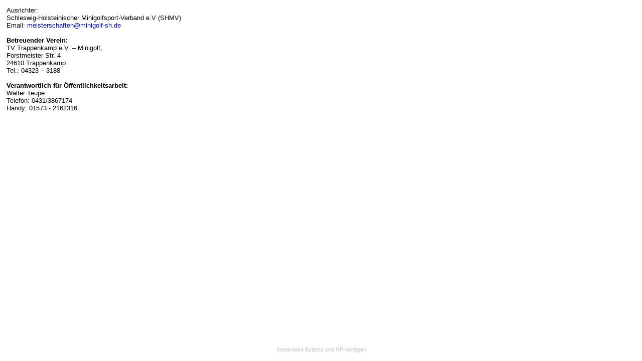

--- FILE ---
content_type: text/html
request_url: http://dsm2015.tvt-minigolf.de/kontakt.html
body_size: 702
content:
<!DOCTYPE HTML PUBLIC "-//W3C//DTD HTML 4.01 Transitional//EN">
<html>
        <head>
                <meta http-equiv="Content-Type" content="text/html; charset=iso-8859-1">
                <title></title>
                <link rel="stylesheet" href="style.css" type="text/css">
        </head>
        <body bgcolor="ffffff">
 <table width="100%" height="95%" cellspacing="0" cellpadding="5" border="0">
<tr valign="top">
 <td>Ausrichter:<br>Schleswig-Holsteinischer Minigolfsport-Verband e.V (SHMV)
 <br>Email: <a href="mailto:meisterschaften@minigolf-sh.de">
 meisterschaften@minigolf-sh.de</a> <br><br><strong>Betreuender Verein: </strong>
 <br>TV Trappenkamp e.V. &#8211; Minigolf, <br>Forstmeister Str. 4<br>24610 
 Trappenkamp <br>Tel.: 04323 &#8211; 3188 <br><br>
 <div>
	 <strong>Verantwortlich für Öffentlichkeitsarbeit:</strong></div>
 <div>
	 Walter Teupe</div>
 <div>
	 Telefon: 0431/3867174</div>
 <div>
	 Handy: 01573 - 2162316</div>
	</td>
</tr>
<tr>
    <td align="center">&nbsp;</td>
</tr>
</table>
<br>
<div align="center" class="copyright"><a style="color:#C0C0C0" href="http://www.homepage-buttons.de" target="_blank">Kostenlose Buttons und HP-Vorlagen</a></div>

</body>
</html>

--- FILE ---
content_type: text/css
request_url: http://dsm2015.tvt-minigolf.de/style.css
body_size: 363
content:
body,td,div,p { color:#000000; font-family:verdana,arial,helvetica; font-size:10pt; }

h1 { color:#000080; font-family:verdana,arial,helvetica; font-size:16pt; font-weight:bold; }
h2 { color:#0000E0; font-family:verdana,arial,helvetica; font-size:14pt; font-weight:bold; }
h3 { color:#C0C0C0; font-family:verdana,arial,helvetica; font-size:13pt; font-weight:bold; font-style:italic; }
h4 { color:#389CFF; font-family:verdana,arial,helvetica; font-size:12pt; font-weight:bold; font-style:italic; }
h5 { color:#000000; font-family:verdana,arial,helvetica; font-size:10pt; font-weight:bold; }

.top { color:#ffffff; font-family:verdana,arial,helvetica; font-size:16pt; font-weight:bold;}
.copyright { color:#808080; font-family:verdana,arial,helvetica; font-size:8pt; font-weight:normal;}
.ueberschrift { color:#ffffff; font-family:verdana,arial,helvetica; font-size:10pt; font-weight:bold;}

a:link { color:#0000A0; text-decoration:none; }
a:visited { color:#0080FF; text-decoration:none; }
a:active { color:#0060FF; text-decoration:none; }
a:hover { color:#0000A0; text-decoration:underline; }

BODY{
scrollbar-face-color:#0000A0;
scrollbar-arrow-color:#C0C0C0;
scrollbar-track-color:#FFFFFF;
scrollbar-shadow-color:#C0C0C0;
scrollbar-highlight-color:#C0C0C0;
scrollbar-3dlight-color:#0000FF;
scrollbar-darkshadow-Color:#000000;
}